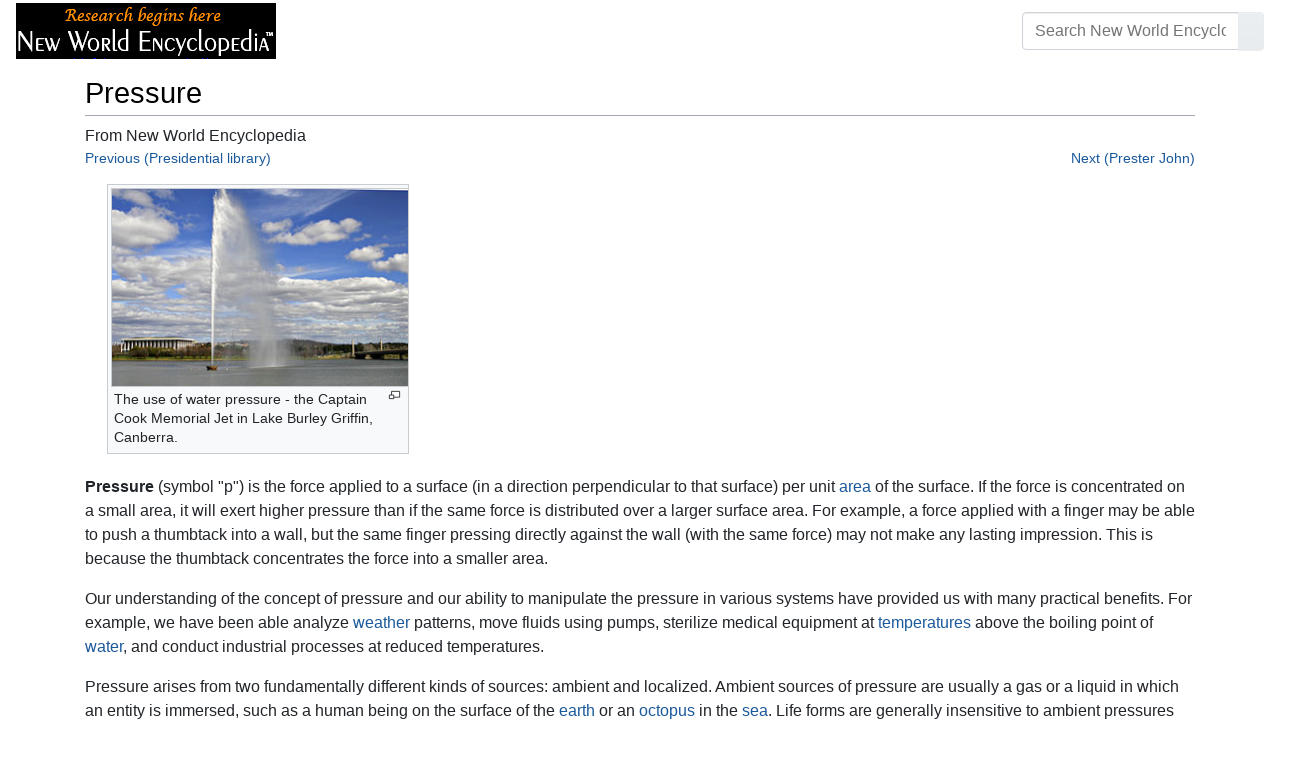

--- FILE ---
content_type: text/html; charset=UTF-8
request_url: https://www.newworldencyclopedia.org/entry/Pressure
body_size: 20456
content:
<!DOCTYPE html><html class="client-nojs" lang="en" dir="ltr"><head><meta charset="UTF-8"/>
<script>var __ezHttpConsent={setByCat:function(src,tagType,attributes,category,force,customSetScriptFn=null){var setScript=function(){if(force||window.ezTcfConsent[category]){if(typeof customSetScriptFn==='function'){customSetScriptFn();}else{var scriptElement=document.createElement(tagType);scriptElement.src=src;attributes.forEach(function(attr){for(var key in attr){if(attr.hasOwnProperty(key)){scriptElement.setAttribute(key,attr[key]);}}});var firstScript=document.getElementsByTagName(tagType)[0];firstScript.parentNode.insertBefore(scriptElement,firstScript);}}};if(force||(window.ezTcfConsent&&window.ezTcfConsent.loaded)){setScript();}else if(typeof getEzConsentData==="function"){getEzConsentData().then(function(ezTcfConsent){if(ezTcfConsent&&ezTcfConsent.loaded){setScript();}else{console.error("cannot get ez consent data");force=true;setScript();}});}else{force=true;setScript();console.error("getEzConsentData is not a function");}},};</script>
<script>var ezTcfConsent=window.ezTcfConsent?window.ezTcfConsent:{loaded:false,store_info:false,develop_and_improve_services:false,measure_ad_performance:false,measure_content_performance:false,select_basic_ads:false,create_ad_profile:false,select_personalized_ads:false,create_content_profile:false,select_personalized_content:false,understand_audiences:false,use_limited_data_to_select_content:false,};function getEzConsentData(){return new Promise(function(resolve){document.addEventListener("ezConsentEvent",function(event){var ezTcfConsent=event.detail.ezTcfConsent;resolve(ezTcfConsent);});});}</script>
<script>if(typeof _setEzCookies!=='function'){function _setEzCookies(ezConsentData){var cookies=window.ezCookieQueue;for(var i=0;i<cookies.length;i++){var cookie=cookies[i];if(ezConsentData&&ezConsentData.loaded&&ezConsentData[cookie.tcfCategory]){document.cookie=cookie.name+"="+cookie.value;}}}}
window.ezCookieQueue=window.ezCookieQueue||[];if(typeof addEzCookies!=='function'){function addEzCookies(arr){window.ezCookieQueue=[...window.ezCookieQueue,...arr];}}
addEzCookies([{name:"ezoab_659062",value:"mod1; Path=/; Domain=newworldencyclopedia.org; Max-Age=7200",tcfCategory:"store_info",isEzoic:"true",},{name:"ezosuibasgeneris-1",value:"826175c4-9a86-4d92-670c-7da1e000341a; Path=/; Domain=newworldencyclopedia.org; Expires=Tue, 19 Jan 2027 12:59:22 UTC; Secure; SameSite=None",tcfCategory:"understand_audiences",isEzoic:"true",}]);if(window.ezTcfConsent&&window.ezTcfConsent.loaded){_setEzCookies(window.ezTcfConsent);}else if(typeof getEzConsentData==="function"){getEzConsentData().then(function(ezTcfConsent){if(ezTcfConsent&&ezTcfConsent.loaded){_setEzCookies(window.ezTcfConsent);}else{console.error("cannot get ez consent data");_setEzCookies(window.ezTcfConsent);}});}else{console.error("getEzConsentData is not a function");_setEzCookies(window.ezTcfConsent);}</script><script type="text/javascript" data-ezscrex='false' data-cfasync='false'>window._ezaq = Object.assign({"edge_cache_status":12,"edge_response_time":73,"url":"https://www.newworldencyclopedia.org/entry/Pressure"}, typeof window._ezaq !== "undefined" ? window._ezaq : {});</script><script type="text/javascript" data-ezscrex='false' data-cfasync='false'>window._ezaq = Object.assign({"ab_test_id":"mod1"}, typeof window._ezaq !== "undefined" ? window._ezaq : {});window.__ez=window.__ez||{};window.__ez.tf={};</script><script type="text/javascript" data-ezscrex='false' data-cfasync='false'>window.ezDisableAds = true;</script>
<script data-ezscrex='false' data-cfasync='false' data-pagespeed-no-defer>var __ez=__ez||{};__ez.stms=Date.now();__ez.evt={};__ez.script={};__ez.ck=__ez.ck||{};__ez.template={};__ez.template.isOrig=true;window.__ezScriptHost="//www.ezojs.com";__ez.queue=__ez.queue||function(){var e=0,i=0,t=[],n=!1,o=[],r=[],s=!0,a=function(e,i,n,o,r,s,a){var l=arguments.length>7&&void 0!==arguments[7]?arguments[7]:window,d=this;this.name=e,this.funcName=i,this.parameters=null===n?null:w(n)?n:[n],this.isBlock=o,this.blockedBy=r,this.deleteWhenComplete=s,this.isError=!1,this.isComplete=!1,this.isInitialized=!1,this.proceedIfError=a,this.fWindow=l,this.isTimeDelay=!1,this.process=function(){f("... func = "+e),d.isInitialized=!0,d.isComplete=!0,f("... func.apply: "+e);var i=d.funcName.split("."),n=null,o=this.fWindow||window;i.length>3||(n=3===i.length?o[i[0]][i[1]][i[2]]:2===i.length?o[i[0]][i[1]]:o[d.funcName]),null!=n&&n.apply(null,this.parameters),!0===d.deleteWhenComplete&&delete t[e],!0===d.isBlock&&(f("----- F'D: "+d.name),m())}},l=function(e,i,t,n,o,r,s){var a=arguments.length>7&&void 0!==arguments[7]?arguments[7]:window,l=this;this.name=e,this.path=i,this.async=o,this.defer=r,this.isBlock=t,this.blockedBy=n,this.isInitialized=!1,this.isError=!1,this.isComplete=!1,this.proceedIfError=s,this.fWindow=a,this.isTimeDelay=!1,this.isPath=function(e){return"/"===e[0]&&"/"!==e[1]},this.getSrc=function(e){return void 0!==window.__ezScriptHost&&this.isPath(e)&&"banger.js"!==this.name?window.__ezScriptHost+e:e},this.process=function(){l.isInitialized=!0,f("... file = "+e);var i=this.fWindow?this.fWindow.document:document,t=i.createElement("script");t.src=this.getSrc(this.path),!0===o?t.async=!0:!0===r&&(t.defer=!0),t.onerror=function(){var e={url:window.location.href,name:l.name,path:l.path,user_agent:window.navigator.userAgent};"undefined"!=typeof _ezaq&&(e.pageview_id=_ezaq.page_view_id);var i=encodeURIComponent(JSON.stringify(e)),t=new XMLHttpRequest;t.open("GET","//g.ezoic.net/ezqlog?d="+i,!0),t.send(),f("----- ERR'D: "+l.name),l.isError=!0,!0===l.isBlock&&m()},t.onreadystatechange=t.onload=function(){var e=t.readyState;f("----- F'D: "+l.name),e&&!/loaded|complete/.test(e)||(l.isComplete=!0,!0===l.isBlock&&m())},i.getElementsByTagName("head")[0].appendChild(t)}},d=function(e,i){this.name=e,this.path="",this.async=!1,this.defer=!1,this.isBlock=!1,this.blockedBy=[],this.isInitialized=!0,this.isError=!1,this.isComplete=i,this.proceedIfError=!1,this.isTimeDelay=!1,this.process=function(){}};function c(e,i,n,s,a,d,c,u,f){var m=new l(e,i,n,s,a,d,c,f);!0===u?o[e]=m:r[e]=m,t[e]=m,h(m)}function h(e){!0!==u(e)&&0!=s&&e.process()}function u(e){if(!0===e.isTimeDelay&&!1===n)return f(e.name+" blocked = TIME DELAY!"),!0;if(w(e.blockedBy))for(var i=0;i<e.blockedBy.length;i++){var o=e.blockedBy[i];if(!1===t.hasOwnProperty(o))return f(e.name+" blocked = "+o),!0;if(!0===e.proceedIfError&&!0===t[o].isError)return!1;if(!1===t[o].isComplete)return f(e.name+" blocked = "+o),!0}return!1}function f(e){var i=window.location.href,t=new RegExp("[?&]ezq=([^&#]*)","i").exec(i);"1"===(t?t[1]:null)&&console.debug(e)}function m(){++e>200||(f("let's go"),p(o),p(r))}function p(e){for(var i in e)if(!1!==e.hasOwnProperty(i)){var t=e[i];!0===t.isComplete||u(t)||!0===t.isInitialized||!0===t.isError?!0===t.isError?f(t.name+": error"):!0===t.isComplete?f(t.name+": complete already"):!0===t.isInitialized&&f(t.name+": initialized already"):t.process()}}function w(e){return"[object Array]"==Object.prototype.toString.call(e)}return window.addEventListener("load",(function(){setTimeout((function(){n=!0,f("TDELAY -----"),m()}),5e3)}),!1),{addFile:c,addFileOnce:function(e,i,n,o,r,s,a,l,d){t[e]||c(e,i,n,o,r,s,a,l,d)},addDelayFile:function(e,i){var n=new l(e,i,!1,[],!1,!1,!0);n.isTimeDelay=!0,f(e+" ...  FILE! TDELAY"),r[e]=n,t[e]=n,h(n)},addFunc:function(e,n,s,l,d,c,u,f,m,p){!0===c&&(e=e+"_"+i++);var w=new a(e,n,s,l,d,u,f,p);!0===m?o[e]=w:r[e]=w,t[e]=w,h(w)},addDelayFunc:function(e,i,n){var o=new a(e,i,n,!1,[],!0,!0);o.isTimeDelay=!0,f(e+" ...  FUNCTION! TDELAY"),r[e]=o,t[e]=o,h(o)},items:t,processAll:m,setallowLoad:function(e){s=e},markLoaded:function(e){if(e&&0!==e.length){if(e in t){var i=t[e];!0===i.isComplete?f(i.name+" "+e+": error loaded duplicate"):(i.isComplete=!0,i.isInitialized=!0)}else t[e]=new d(e,!0);f("markLoaded dummyfile: "+t[e].name)}},logWhatsBlocked:function(){for(var e in t)!1!==t.hasOwnProperty(e)&&u(t[e])}}}();__ez.evt.add=function(e,t,n){e.addEventListener?e.addEventListener(t,n,!1):e.attachEvent?e.attachEvent("on"+t,n):e["on"+t]=n()},__ez.evt.remove=function(e,t,n){e.removeEventListener?e.removeEventListener(t,n,!1):e.detachEvent?e.detachEvent("on"+t,n):delete e["on"+t]};__ez.script.add=function(e){var t=document.createElement("script");t.src=e,t.async=!0,t.type="text/javascript",document.getElementsByTagName("head")[0].appendChild(t)};__ez.dot=__ez.dot||{};__ez.queue.addFileOnce('/detroitchicago/boise.js', '/detroitchicago/boise.js?gcb=195-1&cb=5', true, [], true, false, true, false);__ez.queue.addFileOnce('/parsonsmaize/abilene.js', '/parsonsmaize/abilene.js?gcb=195-1&cb=e80eca0cdb', true, [], true, false, true, false);__ez.queue.addFileOnce('/parsonsmaize/mulvane.js', '/parsonsmaize/mulvane.js?gcb=195-1&cb=e75e48eec0', true, ['/parsonsmaize/abilene.js'], true, false, true, false);__ez.queue.addFileOnce('/detroitchicago/birmingham.js', '/detroitchicago/birmingham.js?gcb=195-1&cb=539c47377c', true, ['/parsonsmaize/abilene.js'], true, false, true, false);</script>
<script data-ezscrex="false" type="text/javascript" data-cfasync="false">window._ezaq = Object.assign({"ad_cache_level":0,"adpicker_placement_cnt":0,"ai_placeholder_cache_level":0,"ai_placeholder_placement_cnt":-1,"domain":"newworldencyclopedia.org","domain_id":659062,"ezcache_level":1,"ezcache_skip_code":0,"has_bad_image":0,"has_bad_words":0,"is_sitespeed":0,"lt_cache_level":0,"response_size":59802,"response_size_orig":53993,"response_time_orig":89,"template_id":5,"url":"https://www.newworldencyclopedia.org/entry/Pressure","word_count":0,"worst_bad_word_level":0}, typeof window._ezaq !== "undefined" ? window._ezaq : {});__ez.queue.markLoaded('ezaqBaseReady');</script>
<script type='text/javascript' data-ezscrex='false' data-cfasync='false'>
window.ezAnalyticsStatic = true;

function analyticsAddScript(script) {
	var ezDynamic = document.createElement('script');
	ezDynamic.type = 'text/javascript';
	ezDynamic.innerHTML = script;
	document.head.appendChild(ezDynamic);
}
function getCookiesWithPrefix() {
    var allCookies = document.cookie.split(';');
    var cookiesWithPrefix = {};

    for (var i = 0; i < allCookies.length; i++) {
        var cookie = allCookies[i].trim();

        for (var j = 0; j < arguments.length; j++) {
            var prefix = arguments[j];
            if (cookie.indexOf(prefix) === 0) {
                var cookieParts = cookie.split('=');
                var cookieName = cookieParts[0];
                var cookieValue = cookieParts.slice(1).join('=');
                cookiesWithPrefix[cookieName] = decodeURIComponent(cookieValue);
                break; // Once matched, no need to check other prefixes
            }
        }
    }

    return cookiesWithPrefix;
}
function productAnalytics() {
	var d = {"pr":[6],"omd5":"30179ccb10890b45bbefd1b562d27315","nar":"risk score"};
	d.u = _ezaq.url;
	d.p = _ezaq.page_view_id;
	d.v = _ezaq.visit_uuid;
	d.ab = _ezaq.ab_test_id;
	d.e = JSON.stringify(_ezaq);
	d.ref = document.referrer;
	d.c = getCookiesWithPrefix('active_template', 'ez', 'lp_');
	if(typeof ez_utmParams !== 'undefined') {
		d.utm = ez_utmParams;
	}

	var dataText = JSON.stringify(d);
	var xhr = new XMLHttpRequest();
	xhr.open('POST','/ezais/analytics?cb=1', true);
	xhr.onload = function () {
		if (xhr.status!=200) {
            return;
		}

        if(document.readyState !== 'loading') {
            analyticsAddScript(xhr.response);
            return;
        }

        var eventFunc = function() {
            if(document.readyState === 'loading') {
                return;
            }
            document.removeEventListener('readystatechange', eventFunc, false);
            analyticsAddScript(xhr.response);
        };

        document.addEventListener('readystatechange', eventFunc, false);
	};
	xhr.setRequestHeader('Content-Type','text/plain');
	xhr.send(dataText);
}
__ez.queue.addFunc("productAnalytics", "productAnalytics", null, true, ['ezaqBaseReady'], false, false, false, true);
</script><base href="https://www.newworldencyclopedia.org/entry/Pressure"/>

<title>Pressure - New World Encyclopedia</title>
<script>document.documentElement.className="client-js";RLCONF={"wgBreakFrames":!1,"wgSeparatorTransformTable":["",""],"wgDigitTransformTable":["",""],"wgDefaultDateFormat":"dmy","wgMonthNames":["","January","February","March","April","May","June","July","August","September","October","November","December"],"wgRequestId":"6d875f182de0914529f290dc","wgCSPNonce":!1,"wgCanonicalNamespace":"","wgCanonicalSpecialPageName":!1,"wgNamespaceNumber":0,"wgPageName":"Pressure","wgTitle":"Pressure","wgCurRevisionId":1090305,"wgRevisionId":1090305,"wgArticleId":14910,"wgIsArticle":!0,"wgIsRedirect":!1,"wgAction":"view","wgUserName":null,"wgUserGroups":["*"],"wgCategories":["Pages using ISBN magic links","Physical sciences","Physics","Chemistry","Credited"],"wgPageContentLanguage":"en","wgPageContentModel":"wikitext","wgRelevantPageName":"Pressure","wgRelevantArticleId":14910,"wgIsProbablyEditable":!1,"wgRelevantPageIsProbablyEditable":!1,"wgRestrictionEdit":["sysop"],"wgRestrictionMove":[
"sysop"]};RLSTATE={"site.styles":"ready","noscript":"ready","user.styles":"ready","user":"ready","user.options":"loading","ext.math.styles":"ready","ext.cite.styles":"ready","mediawiki.ui.button":"ready","skins.chameleon":"ready","zzz.ext.bootstrap.styles":"ready","mediawiki.toc.styles":"ready"};RLPAGEMODULES=["ext.math.scripts","ext.cite.ux-enhancements","site","mediawiki.page.startup","mediawiki.page.ready","mediawiki.toc","ext.bootstrap.scripts"];</script>
<script>(RLQ=window.RLQ||[]).push(function(){mw.loader.implement("user.options@1hzgi",function($,jQuery,require,module){/*@nomin*/mw.user.tokens.set({"patrolToken":"+\\","watchToken":"+\\","csrfToken":"+\\"});
});});</script>
<style>@media screen{a{text-decoration:none;color:#0645ad;background:0 0}a:visited{color:#0b0080}img{border:0;vertical-align:middle}h1{color:#000;background:0 0;font-weight:400;margin:0;overflow:hidden;padding-top:.5em;padding-bottom:.17em;border-bottom:1px solid #a2a9b1}h1{font-size:188%}h1{margin-bottom:.6em}p{margin:.4em 0 .5em 0}ul{margin:.3em 0 0 1.6em;padding:0}li{margin-bottom:.1em}form{border:0;margin:0}div.thumb{margin-bottom:.5em;width:auto;background-color:transparent}div.thumbinner{border:1px solid #c8ccd1;padding:3px;background-color:#f8f9fa;font-size:94%;text-align:center;overflow:hidden}html .thumbimage{background-color:#fff;border:1px solid #c8ccd1}html .thumbcaption{border:0;line-height:1.4em;padding:3px;font-size:94%;text-align:left}div.magnify{float:right;margin-left:3px}div.magnify a{display:block;text-indent:15px;white-space:nowrap;overflow:hidden;width:15px;height:11px;background-image:url(/resources/src/mediawiki.skinning/images/magnify-clip-ltr.png?4f704);background-image:linear-gradient(transparent,transparent),url("data:image/svg+xml,%3Csvg xmlns=%22http://www.w3.org/2000/svg%22 width=%2215%22 height=%2211%22 viewBox=%220 0 11 15%22%3E %3Cg id=%22magnify-clip%22 fill=%22%23fff%22 stroke=%22%23000%22%3E %3Cpath id=%22bigbox%22 d=%22M1.509 1.865h10.99v7.919H1.509z%22/%3E %3Cpath id=%22smallbox%22 d=%22M-1.499 6.868h5.943v4.904h-5.943z%22/%3E %3C/g%3E %3C/svg%3E")}.mw-content-ltr .thumbcaption{text-align:left}.mw-content-ltr .magnify{float:right;margin-left:3px;margin-right:0}.mw-content-ltr div.magnify a{background-image:url(/resources/src/mediawiki.skinning/images/magnify-clip-ltr.png?4f704);background-image:linear-gradient(transparent,transparent),url("data:image/svg+xml,%3Csvg xmlns=%22http://www.w3.org/2000/svg%22 width=%2215%22 height=%2211%22 viewBox=%220 0 11 15%22%3E %3Cg id=%22magnify-clip%22 fill=%22%23fff%22 stroke=%22%23000%22%3E %3Cpath id=%22bigbox%22 d=%22M1.509 1.865h10.99v7.919H1.509z%22/%3E %3Cpath id=%22smallbox%22 d=%22M-1.499 6.868h5.943v4.904h-5.943z%22/%3E %3C/g%3E %3C/svg%3E")}div.tright{margin:.5em 0 1.3em 1.4em}div.tleft{margin:.5em 1.4em 1.3em 0}body.mw-hide-empty-elt .mw-empty-elt{display:none}}:root{--blue:#007bff;--indigo:#6610f2;--purple:#6f42c1;--pink:#e83e8c;--red:#dc3545;--orange:#fd7e14;--yellow:#ffc107;--green:#28a745;--teal:#20c997;--cyan:#17a2b8;--white:#fff;--gray:#6c757d;--gray-dark:#343a40;--primary:#007bff;--secondary:#6c757d;--success:#28a745;--info:#17a2b8;--warning:#ffc107;--danger:#dc3545;--light:#e9ecef;--dark:#343a40;--error:#dc3545;--darker:#ced4da;--black:#000;--breakpoint-xs:0;--breakpoint-sm:576px;--breakpoint-md:768px;--breakpoint-lg:992px;--breakpoint-cmln:1105px;--breakpoint-xl:1200px;--font-family-sans-serif:-apple-system,BlinkMacSystemFont,Segoe UI,Roboto,Helvetica Neue,Arial,Noto Sans,sans-serif,Apple Color Emoji,Segoe UI Emoji,Segoe UI Symbol,Noto Color Emoji;--font-family-monospace:SFMono-Regular,Menlo,Monaco,Consolas,Liberation Mono,Courier New,monospace}*,::after,::before{box-sizing:border-box}html{font-family:sans-serif;line-height:1.15;-webkit-text-size-adjust:100%}nav{display:block}body{margin:0;font-family:-apple-system,BlinkMacSystemFont,"Segoe UI",Roboto,"Helvetica Neue",Arial,"Noto Sans",sans-serif,"Apple Color Emoji","Segoe UI Emoji","Segoe UI Symbol","Noto Color Emoji";font-size:1rem;font-weight:400;line-height:1.5;color:#212529;text-align:left;background-color:#fff}h1{margin-top:0;margin-bottom:.5rem}p{margin-top:0;margin-bottom:1rem}ul{margin-top:0;margin-bottom:1rem}b{font-weight:bolder}a{color:#1b599b;text-decoration:none;background-color:transparent}a:not([href]):not([tabindex]){color:inherit;text-decoration:none}img{vertical-align:middle;border-style:none}button{border-radius:0}button,input{margin:0;font-family:inherit;font-size:inherit;line-height:inherit}button,input{overflow:visible}button{text-transform:none}[type=button],[type=submit],button{-webkit-appearance:button}[type=button]::-moz-focus-inner,[type=submit]::-moz-focus-inner,button::-moz-focus-inner{padding:0;border-style:none}::-webkit-file-upload-button{font:inherit;-webkit-appearance:button}h1{margin-bottom:.5rem;font-weight:500;line-height:1.2}h1{font-size:1.8rem}@media (max-width:1200px){h1{font-size:calc(1.305rem + .66vw)}}.container{width:100%;padding-right:15px;padding-left:15px;margin-right:auto;margin-left:auto}@media (min-width:576px){.container{max-width:540px}}@media (min-width:768px){.container{max-width:720px}}@media (min-width:992px){.container{max-width:960px}}@media (min-width:1200px){.container{max-width:1140px}}.row{display:flex;flex-wrap:wrap;margin-right:-15px;margin-left:-15px}.col,.col-sm-4,.col-sm-8{position:relative;width:100%;padding-right:15px;padding-left:15px}.col{flex-basis:0;flex-grow:1;max-width:100%}.order-first{order:-1}@media (min-width:576px){.col-sm-4{flex:0 0 33.3333333333%;max-width:33.3333333333%}.col-sm-8{flex:0 0 66.6666666667%;max-width:66.6666666667%}}@media (min-width:1105px){.order-cmln-0{order:0}}.p-search .searchGoButton{display:inline-block;font-weight:400;color:#212529;text-align:center;vertical-align:middle;background-color:transparent;border:1px solid transparent;padding:.375rem .75rem;font-size:1rem;line-height:1.5;border-radius:.25rem}.p-search .searchGoButton{color:#212529;background:#e9ecef linear-gradient(180deg,#eceff1,#e9ecef) repeat-x;border-color:#e9ecef;box-shadow:inset 0 1px 0 rgba(255,255,255,.15),0 1px 1px rgba(0,0,0,.075)}.collapse:not(.show){display:none}.dropdown{position:relative}.dropdown-toggle{white-space:nowrap}.dropdown-toggle::after{display:inline-block;margin-left:.255em;vertical-align:.255em;content:"";border-top:.3em solid;border-right:.3em solid transparent;border-bottom:0;border-left:.3em solid transparent}.dropdown-menu{position:absolute;top:100%;left:0;z-index:1000;display:none;float:left;min-width:10rem;padding:.5rem 0;margin:.125rem 0 0;font-size:1rem;color:#212529;text-align:left;list-style:none;background-color:#fff;background-clip:padding-box;border:1px solid rgba(0,0,0,.15);border-radius:.25rem;box-shadow:0 .5rem 1rem rgba(0,0,0,.175)}.p-navbar .navbar-nav .dropdown-menu>div>a:first-child:last-child{display:block;width:100%;padding:.25rem 1.5rem;clear:both;font-weight:400;color:#212529;text-align:inherit;white-space:nowrap;background-color:transparent;border:0}.form-control{display:block;width:100%;height:calc(1.5em + .75rem + 2px);padding:.375rem .75rem;font-size:1rem;font-weight:400;line-height:1.5;color:#495057;background-color:#fff;background-clip:padding-box;border:1px solid #ced4da;border-radius:.25rem;box-shadow:inset 0 1px 1px rgba(0,0,0,.075)}.form-control::-ms-expand{background-color:transparent;border:0}.input-group{position:relative;display:flex;flex-wrap:wrap;align-items:stretch;width:100%}.input-group>.form-control{position:relative;flex:1 1 auto;width:1%;margin-bottom:0}.input-group>.form-control:not(:last-child){border-top-right-radius:0;border-bottom-right-radius:0}.input-group-append{display:flex}.p-search .input-group-append .searchGoButton{position:relative;z-index:2}.input-group-append{margin-left:-1px}.p-search .input-group>.input-group-append>.searchGoButton{border-top-left-radius:0;border-bottom-left-radius:0}.nav-link{display:block;padding:.5rem 1rem}.p-navbar{position:relative;display:flex;flex-wrap:wrap;align-items:center;justify-content:space-between;padding:.5rem 1rem}.navbar-brand{display:inline-block;padding-top:.3125rem;padding-bottom:.3125rem;margin-right:1rem;font-size:1.25rem;line-height:inherit;white-space:nowrap}.navbar-nav{display:flex;flex-direction:column;padding-left:0;margin-bottom:0;list-style:none;text-align:center}.navbar-nav .nav-link{padding-right:0;padding-left:0}.navbar-nav .dropdown-menu{position:static;float:none}.navbar-collapse{flex-basis:100%;flex-grow:1;align-items:center}.navbar-toggler{padding:.1rem .5rem;font-size:1rem;line-height:1;background-color:transparent;border:1px solid transparent;border-radius:.25rem}@media (min-width:1105px){.p-navbar.collapsible{flex-flow:row nowrap;justify-content:flex-start;height:62px}.p-navbar.collapsible .navbar-nav{flex-direction:row}.p-navbar.collapsible .navbar-nav .dropdown-menu{position:absolute}.p-navbar.collapsible .navbar-nav .nav-link{padding-right:1rem;padding-left:1rem}.p-navbar.collapsible .navbar-collapse{display:flex!important;flex-basis:auto}.p-navbar.collapsible .navbar-toggler{display:none}}.p-navbar .navbar-brand{color:#b3b3b3}.p-navbar .navbar-nav .nav-link{color:#fff}.p-navbar .navbar-toggler{color:#fff;border-color:rgba(255,255,255,.5)}.card{position:relative;display:flex;flex-direction:column;min-width:0;word-wrap:break-word;background-color:#fff;background-clip:border-box;border:1px solid rgba(0,0,0,.125);border-radius:.25rem}.card-body{flex:1 1 auto;padding:1.25rem}.card-header{padding:.75rem 1.25rem;margin-bottom:0;color:#fff;background-color:#000;border-bottom:1px solid rgba(0,0,0,.125)}.card-header:first-child{border-radius:calc(.25rem - 1px) calc(.25rem - 1px) 0 0}.p-navbar .navbar-nav.right{flex-direction:row!important}.p-navbar.collapsible .navbar-collapse{flex-direction:column!important}.p-navbar .navbar-nav.right{justify-content:center!important}@media (min-width:1105px){.p-navbar.collapsible .navbar-collapse{flex-direction:row!important}}.mw-body .jump-to-nav{position:absolute;width:1px;height:1px;padding:0;overflow:hidden;clip:rect(0,0,0,0);white-space:nowrap;border:0}.mt-1{margin-top:.25rem!important}.mb-2{margin-bottom:.5rem!important}.p-navbar .navbar-nav.right{margin-top:1.5rem!important}.p-navbar .navbar-toggler{margin-left:auto!important}@media (min-width:1105px){.p-navbar .navbar-nav.right{margin-top:0!important}.p-navbar .navbar-nav.right{margin-left:auto!important}}.navbar-toggler,.search-btn{-moz-osx-font-smoothing:grayscale;-webkit-font-smoothing:antialiased;display:inline-block;font-style:normal;font-variant:normal;text-rendering:auto;line-height:1}.navbar-toggler:before,.search-btn:before{text-align:center;width:1.25em}.navbar-toggler:before{content:"�0"}.search-btn:before{content:"002"}.mw-body .jump-to-nav{border:0;clip:rect(0,0,0,0);height:1px;margin:-1px;overflow:hidden;padding:0;position:absolute;width:1px}#catlinks{text-align:left}.catlinks-allhidden{display:none}div.tright{clear:right;float:right}div.tleft{float:left;clear:left}@media (max-width:575.98px){.container{max-width:540px}}.navbar-toggler,.search-btn{font-family:inherit;font-weight:inherit;line-height:inherit}.navbar-toggler:before,.search-btn:before{line-height:1}.navbar-toggler:before,.search-btn:before{font-family:'Font Awesome 5 Free';font-weight:900}body{display:flex;flex-direction:column;justify-content:flex-start;min-height:100vh}ul{list-style:outside disc}ul{padding-left:3.5ex;margin-left:0;margin-right:0}@media not print{.printfooter{display:none!important}}@media (min-width:1105px){.mw-body{padding:0 2rem;margin-bottom:1rem}}.mw-body #siteSub{display:none}.mw-body .firstHeading{border-bottom:1px solid rgba(0,0,0,.1);margin-bottom:1rem;overflow:visible}.mw-body h1{margin-top:1rem}.mw-body div.thumbinner{box-sizing:content-box;max-width:calc(100% - 8px);height:auto}.mw-body div.thumb,.mw-body img.thumbimage{max-width:100%;height:auto}.mw-body .mw-indicators{float:right;line-height:1.6;font-size:.875rem;position:relative;z-index:1}.mw-body .catlinks{margin:2rem 0 0}.mw-body .toc li{margin-bottom:0.4em}.p-navbar{background-color:#000}.p-navbar a{outline:0}.p-navbar a:visited{color:#1b599b}.p-navbar .navbar-nav .dropdown-menu{list-style:none;padding-left:0}.p-navbar .navbar-nav .dropdown-menu>div>a:first-child:last-child:before{margin-right:1rem}.p-navbar .navbar-nav>.nav-item>.nav-link::before{margin-right:.5rem;display:inline-block;text-decoration:none}.p-navbar .navbar-brand.p-logo{padding-top:0;padding-bottom:0;height:56px}.p-navbar .navbar-brand img{height:2.5rem;position:relative}.p-navbar .navbar-form{padding-left:1rem;padding-right:1rem}.p-navbar .navbar-form button{color:#fff}.p-search{width:100%}@media (min-width:768px){.p-search{width:auto}}.p-navbar{padding:.2rem 1rem}.p-navbar .navbar-brand img{width:260px;height:56px;position:relative}.p-navbar a,.p-navbar a:visited{color:#fff}.card-header a,.card-header a:visited{color:#f90}ul{list-style:inside disc}body.page-Info_Main_Page h1.firstHeading{display:none}@media (max-width:490px){li{margin-bottom:.6em}}@media (max-width:490px){.toc,.infobox{width:100%!important;max-width:100%!important}}@media (max-width:490px){div.thumb:not(.card){width:100%;text-align:center}div.thumbinner:not(.card){display:inline-block}}@media (max-width:490px){.wikitable,.navbox{overflow:scroll;display:block}}</style><link rel="stylesheet" href="/p/chameleon.css?v33"/><!-- Global site tag (gtag.js) - Google Analytics -->
<script async="" src="https://www.googletagmanager.com/gtag/js?id=G-V8Y4J8V4EV"></script>
<script>
  window.dataLayer = window.dataLayer || [];
  function gtag(){dataLayer.push(arguments);}
  gtag('js', new Date());
  gtag('config', 'G-V8Y4J8V4EV');
</script>

<script async="" src="/p/loader.php?lang=en&amp;modules=startup&amp;only=scripts&amp;raw=1&amp;skin=chameleon"></script>
<meta name="generator" content="MediaWiki 1.35.9"/>
<meta name="viewport" content="width=device-width, initial-scale=1, shrink-to-fit=no"/>

<link rel="shortcut icon" href="https://static.newworldencyclopedia.org/favicon.ico"/>
    <link rel="apple-touch-icon" sizes="180x180" href="/apple-touch-icon.png"/>
    <link rel="icon" type="image/png" sizes="32x32" href="/favicon-32x32.png"/>
    <link rel="icon" type="image/png" sizes="16x16" href="/favicon-16x16.png"/>
    <link rel="manifest" href="/site.webmanifest"/>
<link rel="search" type="application/opensearchdescription+xml" href="/opensearch_desc.php" title="New World Encyclopedia (en)"/>
<link rel="EditURI" type="application/rsd+xml" href="https://www.newworldencyclopedia.org/api.php?action=rsd"/>
<link rel="license" href="https://www.newworldencyclopedia.org/entry/New World Encyclopedia:Creative_Commons_CC-by-sa_3.0"/>
<link rel="canonical" href="https://www.newworldencyclopedia.org/entry/Pressure"/>
<style type="text/css">
/*<![CDATA[*/
/**
 * CSS for the BackAndForth extension
 */
div.mw-backforth-prev,
div.mw-backforth-next {
	font-size: 90%;
	margin-bottom: 0.5em;
}
div.mw-backforth-prev {
	float: left;
}
div.mw-backforth-next {
	float: right;
}

/* NWE customizations */
.infobox {
    border: 1px solid #aaa;
    background-color: #f9f9f9;
    color: black;
    margin-bottom: 0.5em;
    margin-left: 1em;
    padding: 0.2em;
    float: right;
    clear: right
}
.eptell {
  display: none;
  position: absolute;
  width: 150px;
  border: 1px solid #2f6fab;
  border-bottom: none;
  background-color: #f9f9f9;
  padding: 0;
  z-index: 100;
}
.eptell a {
  font-family: Arial, Helvetica, sans-serif;
  font-size: 1.1em;
  height: 1.6em;
  border-bottom: 1px solid #2f6fab;
  width: 142px;
  display: block;
  padding: 4px;
}
.eptell a:hover {
  text-decoration: none;
  background-color: #ccf;
}
.statusline {
        position: absolute;
        top: -50px;
        right: 0;
}
.statusline span {
        border-bottom:1px solid orange;
        margin: 0.3em;
        padding-left: 0.5em;
        font-weight: bold;
        float: left;
}
.articletag {
        border: 1px solid orange;
        background-color: #ffffcc;
        margin: 1px;
        padding: 1px 2px 1px 2px;
        float: left;
        font-family: Arial, Helvetica, sans-serif;
        font-size: 0.9em;
}
.wordcount {
   border: 1px solid #ccc;
   margin: 1px;
   padding: 1px 2px 1px 2px;
   float: left;
   font-family: Arial, Helvetica, sans-serif;
   font-size: 0.9em;
   display: block !important;
}
.optional a {
   color: #000000;
   text-decoration: none;
}
.epcredits {
  border: 1px solid #ccc;
  background: #fff;
  padding: .5em;
  margin: .5em 0 .5em 0;
  color: #000;
}
.epcredits ul {
  margin-bottom: .5em;
}
.epcredits .editsection {
  display: none;
}
.epcredits .importdate {
  color: #777;
  font-size: 0.9em;
}
.approvals_table td {background-color: #ffffff;}
.approvals_table th {background-color: #f9f9f9; white-space: nowrap;}
.approvalcopyedit td {background-color: #ccccff;}
.approvalhold td {background-color: #ffcccc;}


/*]]>*/
</style>

<script type='text/javascript'>
var ezoTemplate = 'orig_site';
var ezouid = '1';
var ezoFormfactor = '1';
</script><script data-ezscrex="false" type='text/javascript'>
var soc_app_id = '0';
var did = 659062;
var ezdomain = 'newworldencyclopedia.org';
var ezoicSearchable = 1;
</script></head>
<body class="mediawiki ltr sitedir-ltr mw-hide-empty-elt ns-0 ns-subject page-Pressure rootpage-Pressure layout-nwe skin-chameleon action-view">
	<!-- navigation bar -->
	<nav class="p-navbar collapsible" role="navigation" id="mw-navigation">
		<!-- logo and main page link -->
		<div id="p-logo" class="navbar-brand p-logo" role="banner">
			<a href="/" title="Visit the main page"><img src="/images/nwe_header.jpg" alt="Research Begins Here" width="260px" height="56px"/></a>
		</div>
		<button type="button" class="navbar-toggler" data-toggle="collapse" aria-label="Open Menu" data-target="#i2s7wib577"></button>
		<div class="collapse navbar-collapse i2s7wib577" id="i2s7wib577">
			<div class="navbar-nav">
				<!-- navigation -->
				<div id="n-samplepage"><a href="/entry/Category:Copyedited" class="nav-link n-samplepage">Articles</a></div>
				<div id="n-about"><a href="/entry/Info:Project_Vision" class="nav-link n-about">About</a></div>
				<div><a href="/feedback/pressure" class="nav-link">Feedback</a></div>
			<!-- toolbox -->
			</div>
			<div class="navbar-nav right">
				<!-- search form -->
				<div id="p-search" class="p-search order-first order-cmln-0 navbar-form" role="search">
					<form id="searchform" class="mw-search" action="/p/index.php">
						<input type="hidden" name="title" value=" Special:Search"/>
						<div class="input-group">
							<input name="search" placeholder="Search New World Encyclopedia" title="Search New World Encyclopedia [f]" accesskey="f" id="searchInput" class="form-control"/>
							<div class="input-group-append">
								<button value="Go" id="searchGoButton" name="go" type="submit" class="search-btn searchGoButton" aria-label="Go to page" title="Go to a page with this exact name if it exists"></button>
							</div>
						</div>
					</form>
				</div>
			</div>
		</div>
	</nav>
	<div class="container">
		<div class="row">
			<div class="col">
			<!-- start the content area -->
			<div id="content" class="mw-body content"><a id="top" class="top"></a>
					<div id="mw-indicators" class="mw-indicators"></div>
					<div class="contentHeader">
					<h1 id="firstHeading" class="firstHeading">Pressure</h1>
					<!-- tagline; usually goes something like "From WikiName" primary purpose of this seems to be for printing to identify the source of the content -->
					<div id="siteSub" class="siteSub">From New World Encyclopedia</div><div id="jump-to-nav" class="mw-jump jump-to-nav">Jump to:<a href="#mw-navigation">navigation</a>, <a href="#p-search">search</a></div>
				</div>
				<div id="bodyContent" class="bodyContent">
					<!-- body text -->

					<div id="mw-content-text" lang="en" dir="ltr" class="mw-content-ltr"><div class="mw-backforth-prev"><a href="/entry/Presidential_library" title="Presidential library">Previous (Presidential library)</a></div><div class="mw-backforth-next"><a href="/entry/Prester_John" title="Prester John">Next (Prester John)</a></div><div style="clear: both;"></div><div class="mw-parser-output"><div class="thumb tright"><div class="thumbinner" style="width:302px;"><a href="/entry/File:Captain_cook_memorial_fountain_and_national_library.jpg" class="image"><img alt="" src="/d/images/thumb/7/73/Captain_cook_memorial_fountain_and_national_library.jpg/300px-Captain_cook_memorial_fountain_and_national_library.jpg" decoding="async" width="300" height="199" class="thumbimage" srcset="/d/images/thumb/7/73/Captain_cook_memorial_fountain_and_national_library.jpg/450px-Captain_cook_memorial_fountain_and_national_library.jpg 1.5x, /d/images/thumb/7/73/Captain_cook_memorial_fountain_and_national_library.jpg/600px-Captain_cook_memorial_fountain_and_national_library.jpg 2x"/></a>  <div class="thumbcaption"><div class="magnify"><a href="/entry/File:Captain_cook_memorial_fountain_and_national_library.jpg" class="internal" title="Enlarge"></a></div>The use of water pressure - the Captain Cook Memorial Jet in Lake Burley Griffin, Canberra.</div></div></div>
<p><b>Pressure </b> (symbol &#34;p&#34;) is the force  applied to a surface (in a direction perpendicular to that surface) per unit <a href="/entry/Area" class="mw-redirect" title="Area">area</a> of the surface. If the force is concentrated on a small area, it will exert higher pressure than if the same force is distributed over a larger surface area. For example, a force applied with a finger may be able to push a thumbtack into a wall, but the same finger pressing directly against the wall (with the same force) may not make any lasting impression. This is because the thumbtack concentrates the force into a smaller area.
</p><p>Our understanding of the concept of pressure and our ability to manipulate the pressure in various systems have provided us with many practical benefits. For example, we have been able analyze <a href="/entry/Weather" class="mw-redirect" title="Weather">weather</a> patterns, move fluids using pumps, sterilize medical equipment at <a href="/entry/Temperature" class="mw-redirect" title="Temperature">temperatures</a> above the boiling point of <a href="/entry/Water" title="Water">water</a>, and conduct industrial processes at reduced temperatures.
</p><p>Pressure arises from two fundamentally different kinds of sources: ambient and localized. Ambient sources of pressure are usually a gas or a liquid in which an entity is immersed, such as a human being on the surface of the <a href="/entry/Earth" title="Earth">earth</a> or an <a href="/entry/Octopus" title="Octopus">octopus</a> in the <a href="/entry/Sea" title="Sea">sea</a>. Life forms are generally insensitive to ambient pressures and become aware of the source of that pressure when currents become strong enough that the fluid exerts a non-uniform localized pressure on the life form, such as when the <a href="/entry/Wind" title="Wind">wind</a> blows. Humans also become sensitive to ambient pressure during the take off and landing of passenger <a href="/entry/Airline" title="Airline">airlines</a> when they need to swallow to equalize the air pressure on both sides of the <a href="/entry/Ear" title="Ear">ear</a> drum.
</p><p>Localized pressure sources are usually discrete objects, such as the finger pressing on the wall, or the tires of a car pressed against the pavement. A liquid or gas can become the source of a localized
pressure if either of them is forced through a narrow opening. 
</p>
<div class="thumb" style="float: left; margin: 0; margin-right:10px"><div id="toc" class="toc" role="navigation" aria-labelledby="mw-toc-heading"><input type="checkbox" role="button" id="toctogglecheckbox" class="toctogglecheckbox" style="display:none"/><div class="toctitle" lang="en" dir="ltr"><h2 id="mw-toc-heading">Contents</h2><span class="toctogglespan"><label class="toctogglelabel" for="toctogglecheckbox"></label></span></div>
<ul>
<li class="toclevel-1 tocsection-1"><a href="#Mathematical_expression"><span class="tocnumber">1</span> <span class="toctext">Mathematical expression</span></a></li>
<li class="toclevel-1 tocsection-2"><a href="#Kinetic_nature_of_pressure_in_a_gas"><span class="tocnumber">2</span> <span class="toctext">Kinetic nature of pressure in a gas</span></a></li>
<li class="toclevel-1 tocsection-3"><a href="#Relative_pressure_or_gauge_pressure"><span class="tocnumber">3</span> <span class="toctext">Relative pressure or gauge pressure</span></a></li>
<li class="toclevel-1 tocsection-4"><a href="#Scalar_nature_of_pressure"><span class="tocnumber">4</span> <span class="toctext">Scalar nature of pressure</span></a></li>
<li class="toclevel-1 tocsection-5"><a href="#Negative_pressure"><span class="tocnumber">5</span> <span class="toctext">Negative pressure</span></a></li>
<li class="toclevel-1 tocsection-6"><a href="#Stagnation_pressure"><span class="tocnumber">6</span> <span class="toctext">Stagnation pressure</span></a></li>
<li class="toclevel-1 tocsection-7"><a href="#The_pressure.2Fvolume_conjugate_pair"><span class="tocnumber">7</span> <span class="toctext">The pressure/volume conjugate pair</span></a></li>
<li class="toclevel-1 tocsection-8"><a href="#Calculation_of_hydrostatic_pressure"><span class="tocnumber">8</span> <span class="toctext">Calculation of hydrostatic pressure</span></a></li>
<li class="toclevel-1 tocsection-9"><a href="#Units"><span class="tocnumber">9</span> <span class="toctext">Units</span></a></li>
<li class="toclevel-1 tocsection-10"><a href="#See_also"><span class="tocnumber">10</span> <span class="toctext">See also</span></a></li>
<li class="toclevel-1 tocsection-11"><a href="#Notes"><span class="tocnumber">11</span> <span class="toctext">Notes</span></a></li>
<li class="toclevel-1 tocsection-12"><a href="#References"><span class="tocnumber">12</span> <span class="toctext">References</span></a></li>
<li class="toclevel-1 tocsection-13"><a href="#External_links"><span class="tocnumber">13</span> <span class="toctext">External links</span></a></li>
<li class="toclevel-1"><a href="#Credits"><span class="tocnumber">14</span> <span class="toctext">Credits</span></a></li>
</ul>
</div>
</div>
<p><a href="/entry/Flight" title="Flight">Flight</a> by <a href="/entry/Bird" title="Bird">birds</a> and <a href="/entry/Airplane" title="Airplane">airplanes</a> occurs according to simple principles of pressure whereby the faster a fluid moves in one direction the lesser is the pressure it exerts in the direction perpendicular to its flow. The <a href="/entry/Wing" title="Wing">wings</a> of birds and airplanes are shaped in a way that their movement through the air requires a faster air flow over the top of the wing than over the bottom, which means that the upward force produced by the air flowing under the wing is greater than the downward force produced by the air flowing over the wing. The result is lift which pushes the bird or airplane upward.
</p>
<h2><span class="mw-headline" id="Mathematical_expression">Mathematical expression</span></h2>
<p>In mathematical terms, pressure can be expressed as:
</p>
<dl><dd><span class="mwe-math-element"><span class="mwe-math-mathml-inline mwe-math-mathml-a11y" style="display: none;"><math xmlns="http://www.w3.org/1998/Math/MathML" alttext="{\displaystyle p={\frac {F}{A}}\,}">
  <semantics>
    <mrow class="MJX-TeXAtom-ORD">
      <mstyle displaystyle="true" scriptlevel="0">
        <mi>p</mi>
        <mo>=</mo>
        <mrow class="MJX-TeXAtom-ORD">
          <mfrac>
            <mi>F</mi>
            <mi>A</mi>
          </mfrac>
        </mrow>
        <mspace width="thinmathspace"></mspace>
      </mstyle>
    </mrow>
    <annotation encoding="application/x-tex">{\displaystyle p={\frac {F}{A}}\,}</annotation>
  </semantics>
</math></span><img src="https://wikimedia.org/api/rest_v1/media/math/render/svg/7266826076c9eeae96aeff75497442438907c936" class="mwe-math-fallback-image-inline" aria-hidden="true" style="vertical-align: -2.005ex; margin-left: -0.089ex; width:7.324ex; height:5.343ex;" alt="{\displaystyle p={\frac {F}{A}}\,}"/></span></dd></dl>
<p>where:<br/>
</p>
<dl><dd><span class="mwe-math-element"><span class="mwe-math-mathml-inline mwe-math-mathml-a11y" style="display: none;"><math xmlns="http://www.w3.org/1998/Math/MathML" alttext="{\displaystyle p}">
  <semantics>
    <mrow class="MJX-TeXAtom-ORD">
      <mstyle displaystyle="true" scriptlevel="0">
        <mi>p</mi>
      </mstyle>
    </mrow>
    <annotation encoding="application/x-tex">{\displaystyle p}</annotation>
  </semantics>
</math></span><img src="https://wikimedia.org/api/rest_v1/media/math/render/svg/81eac1e205430d1f40810df36a0edffdc367af36" class="mwe-math-fallback-image-inline" aria-hidden="true" style="vertical-align: -0.671ex; margin-left: -0.089ex; width:1.259ex; height:2.009ex;" alt="{\displaystyle p}"/></span> is the pressure</dd>
<dd><span class="mwe-math-element"><span class="mwe-math-mathml-inline mwe-math-mathml-a11y" style="display: none;"><math xmlns="http://www.w3.org/1998/Math/MathML" alttext="{\displaystyle F}">
  <semantics>
    <mrow class="MJX-TeXAtom-ORD">
      <mstyle displaystyle="true" scriptlevel="0">
        <mi>F</mi>
      </mstyle>
    </mrow>
    <annotation encoding="application/x-tex">{\displaystyle F}</annotation>
  </semantics>
</math></span><img src="https://wikimedia.org/api/rest_v1/media/math/render/svg/545fd099af8541605f7ee55f08225526be88ce57" class="mwe-math-fallback-image-inline" aria-hidden="true" style="vertical-align: -0.338ex; width:1.741ex; height:2.176ex;" alt="{\displaystyle F}"/></span> is the normal force<sup id="cite_ref-1" class="reference"><a href="#cite_note-1">[1]</a></sup></dd>
<dd><span class="mwe-math-element"><span class="mwe-math-mathml-inline mwe-math-mathml-a11y" style="display: none;"><math xmlns="http://www.w3.org/1998/Math/MathML" alttext="{\displaystyle A}">
  <semantics>
    <mrow class="MJX-TeXAtom-ORD">
      <mstyle displaystyle="true" scriptlevel="0">
        <mi>A</mi>
      </mstyle>
    </mrow>
    <annotation encoding="application/x-tex">{\displaystyle A}</annotation>
  </semantics>
</math></span><img src="https://wikimedia.org/api/rest_v1/media/math/render/svg/7daff47fa58cdfd29dc333def748ff5fa4c923e3" class="mwe-math-fallback-image-inline" aria-hidden="true" style="vertical-align: -0.338ex; width:1.743ex; height:2.176ex;" alt="{\displaystyle A}"/></span> is the area.</dd></dl>
<p>The <a href="/entry/SI" class="mw-redirect" title="SI">SI</a> unit for force is the Newton, that for area is square meter, and that for pressure is called a pascal (Pa). By definition, 1 Pa = 1 Newton per square meter (N/m<sup>2</sup>). [1 Pa is also equivalent to 1 Joule per cubic meter (J•m<sup>−3</sup>) or 1 kilogram per meter per square second (kg•m<sup>−1</sup>•s<sup>−2</sup>).] The units for pressure are further discussed below.
</p>
<h2><span class="mw-headline" id="Kinetic_nature_of_pressure_in_a_gas">Kinetic nature of pressure in a gas</span></h2>
<p>In 1738, Swiss physician and mathematician Daniel Bernoulli (1700-1782) published <i>Hydrodynamica</i>, which laid the basis for the kinetic theory of gases. In this work, Bernoulli made the argument, still used to this day, that <a href="/entry/Gas" title="Gas">gases</a> consist of great numbers of <a href="/entry/Molecule" title="Molecule">molecules</a> moving in all directions, and that their impact on a surface causes the gas pressure that we feel. In addition, he proposed that what we experience as <a href="/entry/Heat" title="Heat">heat</a> is simply the kinetic energy of their motion.
</p>
<h2><span class="mw-headline" id="Relative_pressure_or_gauge_pressure">Relative pressure or gauge pressure</span></h2>
<p>For gases, pressure is sometimes measured not as an <i>absolute pressure</i>, but relative to atmospheric pressure. Such a measurement is sometimes called <i>gauge pressure</i>. For example, if the air pressure in an <a href="/entry/Automobile" title="Automobile">automobile</a> <a href="/entry/Tire" title="Tire">tire</a> is given as &#34;220 kPa,&#34; it is actually 220 kPa above atmospheric pressure. Given that atmospheric pressure at sea level is about 100 kPa, the absolute pressure in the tire is therefore about 320 kPa. In technical work, this is written as &#34;a gauge pressure of 220 kPa.&#34; Where space is limited, such as on pressure gauges, name plates, graph labels, and table headings, the use of a modifier in parentheses, such as &#34;kPa (gauge)&#34; or &#34;kPa (absolute),&#34; is permitted. In non-<a href="/entry/SI" class="mw-redirect" title="SI">SI</a> technical work, gauge pressure is sometimes written as &#34;32 psig (pounds per square inch gauge).&#34;
</p>
<h2><span class="mw-headline" id="Scalar_nature_of_pressure">Scalar nature of pressure</span></h2>
<p>The pressure within a fluid (gas or liquid) is a scalar quantity—that is, it has magnitude but no particular direction associated with it in space. When the fluid meets a solid surface, this pressure is transmitted to the solid in a direction perpendicular to that surface. For instance, a swimmer at the bottom of a swimming pool may find that no matter how he turns his head (while maintaining the same depth), the water pressure against his eardrums remains the same, and it seems to be perpendicular to the eardrums.
</p><p>A gas is said to be <i>static</i> if it as a whole does not appear to move. The individual molecules of the gas, however, are in constant random motion. Given that there is an extremely large number of molecules and the motion of the individual molecules is random in every direction, we do not detect any motion. If we enclose the gas within a container, the molecules collide with the walls of the container and exert pressure against the walls. The pressure at any point within the gas is independent of direction.
</p>
<h2><span class="mw-headline" id="Negative_pressure">Negative pressure</span></h2>
<p>Although pressure generally has a positive value, it may have a negative value in some situations. Some examples follow.
</p>
<ul><li>A relative (gauge) pressure can be negative. For instance, an absolute pressure of 80 kPa may be described as a gauge pressure of -21 kPa (that is, 21 kPa below atmospheric pressure).</li>
<li>At times, attractive forces (such as Van der Waals forces) between the particles of a fluid exceed repulsive forces. Such scenarios are generally unstable, because the particles will move closer together until repulsive forces balance attractive forces.</li>
<li>Negative pressure exists in the transpiration pull of plants.</li></ul>
<h2><span class="mw-headline" id="Stagnation_pressure">Stagnation pressure</span></h2>
<p>Stagnation pressure is the pressure a fluid exerts when it is forced to stop moving. Consequently, although a fluid moving at higher speed will have a lower <i>static pressure</i>, it may have a higher stagnation pressure when forced to a standstill. Static pressure and stagnation pressure are related by the Mach number of the fluid. In addition, there can be differences in pressure due to differences in the elevation (height) of the fluid.<sup id="cite_ref-2" class="reference"><a href="#cite_note-2">[2]</a></sup>
</p><p>The pressure of a moving fluid can be measured using a Pitot probe (or one of its variations) connected to a manometer. Depending on where the inlet holes are located on the probe, it can measure static pressure or stagnation pressure.
</p>
<h2><span id="The_pressure/volume_conjugate_pair"></span><span class="mw-headline" id="The_pressure.2Fvolume_conjugate_pair">The pressure/volume conjugate pair</span></h2>
<table style="float:right;" border="1" cellpadding="1" cellspacing="1" width="200">

<tbody><tr>
<th align="center" style="background:#ccccff" colspan="2"><a href="/p/index.php?title=Conjugate_variables_(thermodynamics)&amp;action=edit&amp;redlink=1" class="new" title="Conjugate variables (thermodynamics) (page does not exist)"><u>Conjugate variables <br/> of thermodynamics</u></a>
</th></tr>
<tr>
<td><a class="mw-selflink selflink">Pressure</a></td>
<td><a href="/entry/Volume" title="Volume">Volume</a>
</td></tr>
<tr>
<td><a href="/entry/Temperature" class="mw-redirect" title="Temperature">Temperature</a></td>
<td>Entropy
</td></tr>
<tr>
<td>Chem. potential</td>
<td>Particle no.
</td></tr></tbody></table>
<p>In thermodynamics, pressure and volume are said to form a pair of conjugate variables (for nonviscous fluids). The pressure acts as a generalized force—pressure differences force a change in <a href="/entry/Volume" title="Volume">volume</a>, and their product is the energy lost by the system due to <a href="/entry/Mechanical_work" title="Mechanical work">mechanical work</a>. Pressure is the driving force, and volume is the associated displacement.
</p>
<h2><span class="mw-headline" id="Calculation_of_hydrostatic_pressure">Calculation of hydrostatic pressure</span></h2>
<p>At a given spot within a fluid, the hydrostatic pressure (or &#34;head pressure&#34;) is the pressure resulting from the <a href="/entry/Weight" title="Weight">weight</a> of the fluid column above that spot. It may be calculated by the following formula:
</p>
<dl><dd><dl><dd><span class="mwe-math-element"><span class="mwe-math-mathml-inline mwe-math-mathml-a11y" style="display: none;"><math xmlns="http://www.w3.org/1998/Math/MathML" alttext="{\displaystyle p=\rho gh\,}">
  <semantics>
    <mrow class="MJX-TeXAtom-ORD">
      <mstyle displaystyle="true" scriptlevel="0">
        <mi>p</mi>
        <mo>=</mo>
        <mi>ρ<!-- ρ --></mi>
        <mi>g</mi>
        <mi>h</mi>
        <mspace width="thinmathspace"></mspace>
      </mstyle>
    </mrow>
    <annotation encoding="application/x-tex">{\displaystyle p=\rho gh\,}</annotation>
  </semantics>
</math></span><img src="https://wikimedia.org/api/rest_v1/media/math/render/svg/9483523497f76b56118f97d9004f1e418b719cd8" class="mwe-math-fallback-image-inline" aria-hidden="true" style="vertical-align: -0.838ex; margin-left: -0.089ex; width:8.401ex; height:2.676ex;" alt="{\displaystyle p=\rho gh\,}"/></span></dd>
<dd>where:
<ul><li><i>ρ</i> (rho) is the <a href="/entry/Density" title="Density">density</a> of the fluid (for example, the density of freshwater is about 1000 kg/m<sup>3</sup>);</li>
<li><i>g</i> is the acceleration due to gravity (approximately 9.81 m/s<sup>2</sup> on Earth&#39;s surface);</li>
<li><i>h</i> is the height of the fluid column (in meters).</li></ul></dd></dl></dd></dl>
<h2><span class="mw-headline" id="Units">Units</span></h2>
<p>The name for the unit of pressure, the (<a href="/entry/Pascal" class="mw-redirect" title="Pascal">Pascal</a>), was added in 1971. Before that, pressure in SI was expressed by using its units (N•m<sup>-2</sup>).
</p><p>Non-SI measures (still in use in some parts of the world) include the pound-force per square <a href="/entry/Inch" class="mw-redirect" title="Inch">inch</a> (psi) and the bar.
</p><p>The cgs unit of pressure is the barye (ba), which is equal to one dyne per square centimeter (dyn•cm<sup>-2</sup>).
</p><p>The standard atmosphere (atm) of pressure is an established constant. It is approximately equal to typical air pressure at earth mean sea level and is defined as follows:
</p>
<dl><dd>standard atmosphere = 101,325 <a href="/entry/Pascal" class="mw-redirect" title="Pascal">Pa</a> = 101.325 kPa = 1013.25 hPa.</dd></dl>
<p>Some meteorologists prefer the hectopascal (hPa) for atmospheric air pressure, which is equivalent to the older unit millibar (mbar). Similar pressures are given in kilopascals (kPa) in practically all other fields, where the hecto prefix is hardly ever used. In Canadian weather reports, the normal unit is kPa.
</p><p>Because pressure may be measured by the displacement of a column of liquid in a manometer, it is sometimes expressed as the depth (in inches) of a particular fluid. The most common choices of fluid are <a href="/entry/Mercury_(element)" title="Mercury (element)">mercury</a> (Hg) and <a href="/entry/Water" title="Water">water</a>, and pressure was once expressed in terms of <i>inches of mercury</i> (in Hg). Water is nontoxic and readily available, but mercury&#39;s density allows for a shorter column (and so a smaller manometer) to measure a given pressure. The pressure exerted by a column of liquid of height <i>h</i> and density <i>ρ</i> is given by the hydrostatic pressure equation noted above: <i>p = hgρ</i>.
</p><p>Fluid density and local gravity can vary from one reading to another depending on local factors, so the height of a fluid column does not define pressure precisely. When &#39;millimeters of mercury&#39; or &#39;inches of mercury&#39; are quoted today, these units are not based on a physical column of mercury; rather, they have been given precise definitions that can be expressed in terms of SI units. (The water-based units still depend on the density of water, a measured, rather than defined, quantity.)
</p><p>Although no longer favored in physics, these <i>manometric</i> units are still encountered in certain fields. Blood pressure is measured in millimeters of mercury in most parts of the world, and lung pressure in centimeters of water is also common. <a href="/entry/Natural_gas" title="Natural gas">Natural gas</a> pipeline pressures are measured in inches of water, expressed as <b>WC</b> (&#39;Water Column&#39;). <a href="/entry/Scuba_diving" title="Scuba diving">Scuba divers</a> often use a manometric rule of thumb: the pressure exerted by ten meters depth of water is approximately equal to one atmosphere.
</p><p>Pressure is still sometimes expressed in kgf/cm² or grams-force/cm² (sometimes as kg/cm² and g/cm² without properly identifying the force units). But using the terms kilogram, gram, kilogram-force, or gram-force (or their symbols) as a unit of force is expressly forbidden in SI. (The unit of force in SI is the newton, N).
</p><p>Non-SI units presently or formerly in use include the following:
</p>
<ul><li>atmosphere.</li>
<li>manometric units:
<ul><li>centimeter, inch, and millimeter of mercury (Torr).</li>
<li>millimeter, centimeter, meter, inch, and foot of water.</li></ul></li>
<li>imperial units:
<ul><li>kip, ton-force (short)<sup id="cite_ref-3" class="reference"><a href="#cite_note-3">[3]</a></sup>, ton-force (long)<sup id="cite_ref-4" class="reference"><a href="#cite_note-4">[4]</a></sup>, pound-force, ounce-force, and poundal per square inch.</li>
<li>pound-force, ton-force (short), and ton-force (long) per square foot.</li></ul></li>
<li>non-SI metric units:
<ul><li>bar, millibar.</li>
<li>kilogram-force, or kilopond, per square centimeter (technical atmosphere) (symbol: at) is 1 kgf/cm².</li>
<li>gram-force and tonne-force (metric ton-force) per square centimeter.</li>
<li>barye (dyne per square centimeter).</li>
<li>kilogram-force and tonne-force (metric ton-force) per square meter.</li>
<li>sthene per square meter (pieze).</li></ul></li></ul>
<h2><span class="mw-headline" id="See_also">See also</span></h2>
<ul><li>Atmospheric pressure</li>
<li>Blood pressure</li>
<li>Kinetic theory Pressure</li>
<li>Combined gas law</li>
<li>Conversion of units</li>
<li>Ideal gas law</li>
<li>Partial pressure</li>
<li><a href="/entry/Vacuum" title="Vacuum">Vacuum</a></li>
<li>Boyle&#39;s Law</li></ul>
<h2><span class="mw-headline" id="Notes">Notes</span></h2>
<div class="mw-references-wrap"><ol class="references">
<li id="cite_note-1"><span class="mw-cite-backlink"><a href="#cite_ref-1">↑</a></span> <span class="reference-text">The &#34;normal force&#34; is the component of a force perpendicular to the surface of contact.</span>
</li>
<li id="cite_note-2"><span class="mw-cite-backlink"><a href="#cite_ref-2">↑</a></span> <span class="reference-text">Note that Bernoulli&#39;s equation applies only to incompressible flow.</span>
</li>
<li id="cite_note-3"><span class="mw-cite-backlink"><a href="#cite_ref-3">↑</a></span> <span class="reference-text">One short ton equals 2,000 pounds, or 90.72 percent of a metric ton.</span>
</li>
<li id="cite_note-4"><span class="mw-cite-backlink"><a href="#cite_ref-4">↑</a></span> <span class="reference-text">One long ton equals 2,240 pounds, or 101.605 percent of a metric ton.</span>
</li>
</ol></div>
<h2><span class="mw-headline" id="References">References</span><div style="float: right; font-weight: normal; font-size: 70%; font-style: italic; margin-top:7px;" class="">ISBN links support NWE through referral fees</div></h2>
<ul><li>Crowell, Benjamin. 2006. <a class="external text" href="http://www.lightandmatter.com/html_books/0sn/ch05/ch05.html">Simple Nature: Thermodynamics</a> <i>lightandmatter.com</i>. Retrieved December 3, 2007.</li>
<li>Nave, Carl R. 2007. <a class="external text" href="http://hyperphysics.phy-astr.gsu.edu/hbase/press.html#pre">Pressure</a> <i>Hyperphysics</i>. Retrieved December 3, 2007.</li>
<li>Young, Hugh D., and Roger A. Freedman. 2003. <i>Physics for Scientists and Engineers</i>, 11th ed. San Francisco, CA: Pearson. <a href="https://www.amazon.com/gp/product/080538684X/ref=as_li_tl?ie=UTF8&amp;camp=1789&amp;creative=9325&amp;creativeASIN=080538684X&amp;linkCode=as2&amp;tag=newworldencyc-20&amp;linkId=83df4bed72539f2a52beb06a1d71be79" class="external">ISBN 080538684X</a></li></ul>
<h2><span class="mw-headline" id="External_links">External links</span></h2>
<p>All links retrieved November 30, 2022.
</p>
<ul><li><a class="external text" href="http://hyperphysics.phy-astr.gsu.edu/hbase/press.html">HyperPhysics: Pressure</a> <i>Department of Physics and Astronomy, Georgia State University</i>.</li>
<li><a class="external text" href="http://www.grc.nasa.gov/WWW/K-12/airplane/pressure.html">Gas Pressure</a> <i>Glenn Research Center, NASA</i>.</li>
<li><a class="external text" href="http://ww2010.atmos.uiuc.edu/(Gh)/guides/mtr/fw/prs/def.rxml">Atmospheric Pressure</a> <i>Department of Atmospheric Sciences, University of Illinois at Urbana-Champaign</i>.</li></ul>
<div class="epcredits">
<h2><span class="mw-headline" id="Credits">Credits</span></h2>
<p><i>New World Encyclopedia</i> writers and editors rewrote and completed the <i>Wikipedia</i> article 
in accordance with <i>New World Encyclopedia</i> <a href="/entry/Help:Writers_Manual" title="Help:Writers Manual">standards</a>. This article abides by terms of the <a href="/entry/New_World_Encyclopedia:Creative_Commons_CC-by-sa_3.0" title="New World Encyclopedia:Creative Commons CC-by-sa 3.0">Creative Commons CC-by-sa 3.0 License</a> (CC-by-sa), which may be used and disseminated with proper attribution. Credit is due under the terms of this license that can reference both the <i>New World Encyclopedia</i> contributors and the selfless volunteer contributors of the Wikimedia Foundation. To cite this article <a class="external text" href="https://www.newworldencyclopedia.org/entry/Special:CiteThisPage?page=Pressure&amp;wpFormIdentifier=titleform">click here</a> for a list of acceptable citing formats.The history of earlier contributions by wikipedians is accessible to researchers here: 
</p>
<ul><li><a class="external text" href="http://en.wikipedia.org/w/index.php?title=Pressure&amp;oldid=75569314">Pressure</a>  <sup><a class="external text" href="http://en.wikipedia.org/w/index.php?title=Pressure&amp;action=history">history</a></sup></li>
<li><a class="external text" href="http://en.wikipedia.org/w/index.php?title=Conjugate_variables_(thermodynamics)&amp;oldid=131529396">Conjugate_variables_(thermodynamics)</a>  <sup><a class="external text" href="http://en.wikipedia.org/w/index.php?title=Conjugate_variables_(thermodynamics)&amp;action=history">history</a></sup></li></ul>
<p>The history of this article since it was imported to <i>New World Encyclopedia</i>:
</p>
<ul><li><span class="plainlinks"><a class="external text" href="https://www.newworldencyclopedia.org/p/index.php?title=Pressure&amp;action=history">History of &#34;Pressure&#34;</a><span></span></span></li></ul>
<p>Note: Some restrictions may apply to use of individual images which are separately licensed.
</p>
</div>
<!-- 
NewPP limit report
Cached time: 20250625200635
Cache expiry: 86400
Dynamic content: false
Complications: []
CPU time usage: 0.082 seconds
Real time usage: 0.151 seconds
Preprocessor visited node count: 297/1000000
Post‐expand include size: 3417/3145728 bytes
Template argument size: 201/3145728 bytes
Highest expansion depth: 4/40
Expensive parser function count: 0/100
Unstrip recursion depth: 0/20
Unstrip post‐expand size: 1398/5000000 bytes
-->
<!--
Transclusion expansion time report (%,ms,calls,template)
100.00%    8.879      1 -total
 26.94%    2.392      1 Template:Conjugate_variables_(thermodynamics)
 20.89%    1.855      1 Template:Credits
 11.77%    1.045      1 Template:Toc
-->

<!-- Saved in parser cache with key epdraft:pcache:idhash:14910-0!canonical!math=5 and timestamp 20250625200635 and revision id 1090305
 -->
</div></div><div class="printfooter">
Retrieved from <a dir="ltr" href="https://www.newworldencyclopedia.org/p/index.php?title=Pressure&amp;oldid=1090305">https://www.newworldencyclopedia.org/p/index.php?title=Pressure&amp;oldid=1090305</a></div>

					<!-- end body text -->
					<!-- data blocks which should go somewhere after the body text, but not before the catlinks block-->
					
				</div>
				<!-- category links -->
				<div id="catlinks" class="catlinks" data-mw="interface"><div id="mw-normal-catlinks" class="mw-normal-catlinks"><a href="/entry/Special:Categories" title="Special:Categories">Categories</a>: <ul><li><a href="/entry/Category:Physical_sciences" title="Category:Physical sciences">Physical sciences</a></li><li><a href="/entry/Category:Physics" title="Category:Physics">Physics</a></li><li><a href="/entry/Category:Chemistry" title="Category:Chemistry">Chemistry</a></li></ul></div><div id="mw-hidden-catlinks" class="mw-hidden-catlinks mw-hidden-cats-hidden">Hidden category: <ul><li><a href="/entry/Category:Pages_using_ISBN_magic_links" title="Category:Pages using ISBN magic links">Pages using ISBN magic links</a></li></ul></div></div>
			</div>
			</div>
		</div>
	</div>
	<div class="mb-2 mt-4 container-fluid">
		<div class="row">
			<div class="col">
				<!-- navigation bar -->
				<nav class="p-navbar not-collapsible justify-content-center" role="navigation" id="mw-navigation-i2s7wib5g4">
					<div class="navbar-nav">
					<!-- places -->
					<div id="footer-places" class="justify-content-center footer-places">
						<div><a href="/entry/New_World_Encyclopedia:Privacy_policy" title="New World Encyclopedia:Privacy policy">Privacy policy</a></div>
						<div><a href="/entry/New_World_Encyclopedia:About" title="New World Encyclopedia:About">About New World Encyclopedia</a></div>
						<div><a href="/entry/New_World_Encyclopedia:General_disclaimer" title="New World Encyclopedia:General disclaimer">Disclaimers</a></div>
					</div>
					</div>
				</nav>
			</div>
		</div>
		<div class="row">
			<div class="justify-content-center col">
				<!-- footer links -->
				<div id="footer-info" class="justify-content-center footer-info">
					<!-- info -->
					<div><br/>Content is available under <a class="external" href="https://www.newworldencyclopedia.org/entry/New World Encyclopedia:Creative_Commons_CC-by-sa_3.0">Creative Commons Attribution/Share-Alike License</a>; additional terms may apply. See <a href="//www.newworldencyclopedia.org/entry/New_World_Encyclopedia:Terms_of_Use">Terms of Use</a> for details.</div>
				</div>
				<!-- footer icons -->
				<div id="footer-icons" class="justify-content-center footer-icons" style="margin-bottom: 100px;">
					<!-- copyright -->
					<div><img src="https://static.newworldencyclopedia.org/skins/common/images/Cc.logo.circle.png" width="40" height="40" alt="Copyright Logo" loading="lazy"/></div>
					<!-- poweredby -->
					<div><a href="https://www.mediawiki.org/"><img src="/resources/assets/poweredby_mediawiki_88x31.png" alt="Powered by MediaWiki" srcset="/resources/assets/poweredby_mediawiki_132x47.png 1.5x, /resources/assets/poweredby_mediawiki_176x62.png 2x" width="88" height="31" loading="lazy"/></a></div>
				</div>
			</div>
		</div>
	</div>
<script>(RLQ=window.RLQ||[]).push(function(){mw.config.set({"wgPageParseReport":{"limitreport":{"cputime":"0.082","walltime":"0.151","ppvisitednodes":{"value":297,"limit":1000000},"postexpandincludesize":{"value":3417,"limit":3145728},"templateargumentsize":{"value":201,"limit":3145728},"expansiondepth":{"value":4,"limit":40},"expensivefunctioncount":{"value":0,"limit":100},"unstrip-depth":{"value":0,"limit":20},"unstrip-size":{"value":1398,"limit":5000000},"timingprofile":["100.00%    8.879      1 -total"," 26.94%    2.392      1 Template:Conjugate_variables_(thermodynamics)"," 20.89%    1.855      1 Template:Credits"," 11.77%    1.045      1 Template:Toc"]},"cachereport":{"timestamp":"20250625200635","ttl":86400,"transientcontent":false}}});mw.config.set({"wgBackendResponseTime":252});});</script>

<script data-cfasync="false">function _emitEzConsentEvent(){var customEvent=new CustomEvent("ezConsentEvent",{detail:{ezTcfConsent:window.ezTcfConsent},bubbles:true,cancelable:true,});document.dispatchEvent(customEvent);}
(function(window,document){function _setAllEzConsentTrue(){window.ezTcfConsent.loaded=true;window.ezTcfConsent.store_info=true;window.ezTcfConsent.develop_and_improve_services=true;window.ezTcfConsent.measure_ad_performance=true;window.ezTcfConsent.measure_content_performance=true;window.ezTcfConsent.select_basic_ads=true;window.ezTcfConsent.create_ad_profile=true;window.ezTcfConsent.select_personalized_ads=true;window.ezTcfConsent.create_content_profile=true;window.ezTcfConsent.select_personalized_content=true;window.ezTcfConsent.understand_audiences=true;window.ezTcfConsent.use_limited_data_to_select_content=true;window.ezTcfConsent.select_personalized_content=true;}
function _clearEzConsentCookie(){document.cookie="ezCMPCookieConsent=tcf2;Domain=.newworldencyclopedia.org;Path=/;expires=Thu, 01 Jan 1970 00:00:00 GMT";}
_clearEzConsentCookie();if(typeof window.__tcfapi!=="undefined"){window.ezgconsent=false;var amazonHasRun=false;function _ezAllowed(tcdata,purpose){return(tcdata.purpose.consents[purpose]||tcdata.purpose.legitimateInterests[purpose]);}
function _handleConsentDecision(tcdata){window.ezTcfConsent.loaded=true;if(!tcdata.vendor.consents["347"]&&!tcdata.vendor.legitimateInterests["347"]){window._emitEzConsentEvent();return;}
window.ezTcfConsent.store_info=_ezAllowed(tcdata,"1");window.ezTcfConsent.develop_and_improve_services=_ezAllowed(tcdata,"10");window.ezTcfConsent.measure_content_performance=_ezAllowed(tcdata,"8");window.ezTcfConsent.select_basic_ads=_ezAllowed(tcdata,"2");window.ezTcfConsent.create_ad_profile=_ezAllowed(tcdata,"3");window.ezTcfConsent.select_personalized_ads=_ezAllowed(tcdata,"4");window.ezTcfConsent.create_content_profile=_ezAllowed(tcdata,"5");window.ezTcfConsent.measure_ad_performance=_ezAllowed(tcdata,"7");window.ezTcfConsent.use_limited_data_to_select_content=_ezAllowed(tcdata,"11");window.ezTcfConsent.select_personalized_content=_ezAllowed(tcdata,"6");window.ezTcfConsent.understand_audiences=_ezAllowed(tcdata,"9");window._emitEzConsentEvent();}
function _handleGoogleConsentV2(tcdata){if(!tcdata||!tcdata.purpose||!tcdata.purpose.consents){return;}
var googConsentV2={};if(tcdata.purpose.consents[1]){googConsentV2.ad_storage='granted';googConsentV2.analytics_storage='granted';}
if(tcdata.purpose.consents[3]&&tcdata.purpose.consents[4]){googConsentV2.ad_personalization='granted';}
if(tcdata.purpose.consents[1]&&tcdata.purpose.consents[7]){googConsentV2.ad_user_data='granted';}
if(googConsentV2.analytics_storage=='denied'){gtag('set','url_passthrough',true);}
gtag('consent','update',googConsentV2);}
__tcfapi("addEventListener",2,function(tcdata,success){if(!success||!tcdata){window._emitEzConsentEvent();return;}
if(!tcdata.gdprApplies){_setAllEzConsentTrue();window._emitEzConsentEvent();return;}
if(tcdata.eventStatus==="useractioncomplete"||tcdata.eventStatus==="tcloaded"){if(typeof gtag!='undefined'){_handleGoogleConsentV2(tcdata);}
_handleConsentDecision(tcdata);if(tcdata.purpose.consents["1"]===true&&tcdata.vendor.consents["755"]!==false){window.ezgconsent=true;(adsbygoogle=window.adsbygoogle||[]).pauseAdRequests=0;}
if(window.__ezconsent){__ezconsent.setEzoicConsentSettings(ezConsentCategories);}
__tcfapi("removeEventListener",2,function(success){return null;},tcdata.listenerId);if(!(tcdata.purpose.consents["1"]===true&&_ezAllowed(tcdata,"2")&&_ezAllowed(tcdata,"3")&&_ezAllowed(tcdata,"4"))){if(typeof __ez=="object"&&typeof __ez.bit=="object"&&typeof window["_ezaq"]=="object"&&typeof window["_ezaq"]["page_view_id"]=="string"){__ez.bit.Add(window["_ezaq"]["page_view_id"],[new __ezDotData("non_personalized_ads",true),]);}}}});}else{_setAllEzConsentTrue();window._emitEzConsentEvent();}})(window,document);</script></body><!-- Cached 20250625200635 --></html>